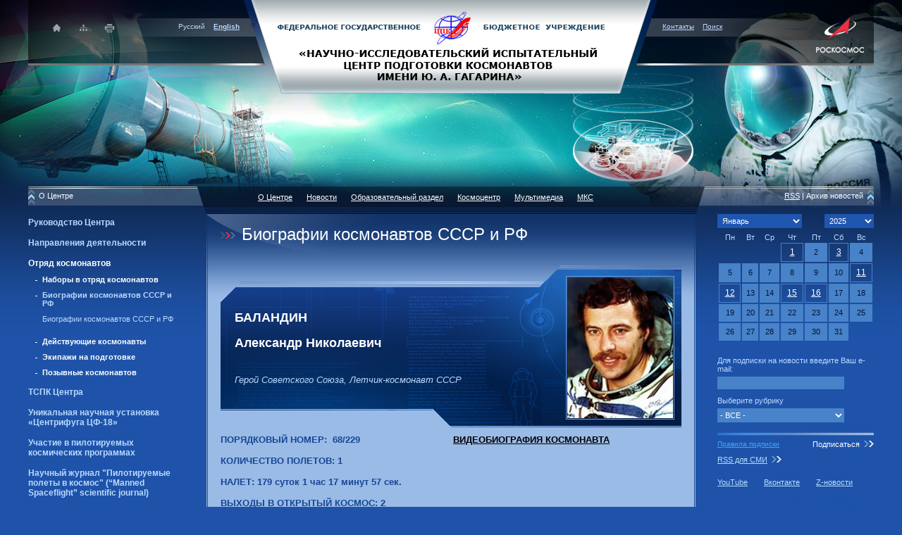

--- FILE ---
content_type: text/html; charset=windows-1251
request_url: https://www.gctc.ru/main.php?id=1036
body_size: 15926
content:
<!DOCTYPE html PUBLIC "-//W3C//DTD XHTML 1.0 Strict//EN" "http://www.w3.org/TR/xhtml1/DTD/xhtml1-strict.dtd">
<html xmlns="http://www.w3.org/1999/xhtml" lang="ru" xml:lang="ru">
<head>
 <link rel="shortcut icon" href="favicon.ico" type="image/x-icon" />
<meta http-equiv="content-type" content="text/html; charset=windows-1251"/>
<meta property="og:title" content="" />
<meta property="og:image" content="http://www.gctc.ru/im/logo.png" />
<meta property="og:description" content="" /> 
<link rel="stylesheet" href="css/st.css" type="text/css" />
<!--[if IE]><link rel="stylesheet" href="css/st_ie.css" type="text/css" /> <![endif]-->
<!--[if IE6]><style type="text/css">.ie_infoh {height: 450px;}</style> <![endif]-->
<link rel="stylesheet" href="css/fancy.css" type="text/css" />
<style type="text/css">img {behavior:url('js/png.htc');}</style>
<script src="/js/jquery-1.6.4.min.js" type="text/javascript"></script>
<script type="text/javascript" src="js/jquery.fancybox-1.3.4.pack.js"></script>

<script src="/js/jquery.hoverIntent.minified.js" type="text/javascript"></script>
<script type="text/javascript">
$(function() {
   var config = {sensitivity: 2, interval: 1, over: megaHoverOver, timeout: 0, out: megaHoverOut};
   $("#topnav .tm_lvl2").css({'opacity':'0'});
   $("#topnav .tm_lvl1").hoverIntent(config);
});

function megaHoverOver() {
   var obj = $(this).find(".tm_lvl2"); 
   obj.css({'white-space' : 'nowrap'});
   var wid = obj.width();
   if (wid>405) wid = 405;
   obj.css({'white-space' : 'normal'});
   obj.width(wid);
   $(this).find(".lvl1").css({'background-color' : '#072962'}); 
   obj.stop().fadeTo('fast', 1).show();
   var pos = obj.offset().left;
   var last_el = $("#topnav .tm_lvl1 .lvl1:last");
   var right_border = last_el.offset().left+last_el.outerWidth(true);
   if (pos+wid>right_border) obj.offset({left: right_border-wid});
}

function megaHoverOut() { 
  $(this).find(".tm_lvl2").stop().fadeTo('fast', 0, function() {
    $(this).hide(); 
  });
  $(this).find(".lvl1").css({'background-color' : 'transparent'}); 
}
</script>


<title>Центр подготовки космонавтов им. Ю.А.Гагарина. Официальный Web-сайт</title>
	
</head>

<body>
<div class="topbg"><div class="botbg"><div class="botbgpict">



<div class="width">

<div id="head">
<a class="roscosmos" target="_blank" href="https://www.roscosmos.ru/"></a>
<a class="homelogo" href="/" title="На главную"></a>
<div class="icons">
	<a class="ihome" href="/" title="На главную"></a>
	<a class="imap" href="main.php?id=20" title="Карта сайта"></a>
	<a class="iprint" target="_blank" href="/print.php?id=1036" title="На печать"></a>
</div>
<div class="iconl lit light">Русский&nbsp;&nbsp;&nbsp;&nbsp;<a href="http://www.gctc.su"><b>English</b></a></div>
<div class="iconr lit light">
<!-- Сайт работает в тестовом режиме//-->
<a href="main.php?id=115" title="Контакты">Контакты</a>&nbsp;&nbsp;&nbsp;&nbsp;<a href="main.php?id=19" title="Поиск по сайту">Поиск</a>
</div>

<img src="im/head_n.png" width="1200" height="133" alt="" />
</div>

<div class="tmbg"><img src="im/tmbg.png" width="1200" height="39" alt="" /></div>

<div id="infopoz">

<div class="fl col253">
<div class="colw">

<div class="tmleft">О Центре</div>
<div class="white">
<div id="lvl2" class="pb20"><div id="el107" class="s12 light pb10 pt5"><b><a href="main.php?id=107">Руководство Центра</a></b></div><div id="el108" class="s12 light pb10 pt5"><b><a href="main.php?id=108">Направления деятельности</a></b></div><div id="el109" class="s12 white pb10 pt5"><b><a href="main.php?id=109">Отряд космонавтов</a></b></div><div id="lvl3" class="pt10"><div id="el128" class="white ml3"><b><a href="main.php?id=128">Наборы в отряд космонавтов</a></b></div><div id="el153" class="light ml3"><b><a href="main.php?id=153">Биографии космонавтов СССР и РФ</a></b></div><div id="lvl4" class="pb10"><div id="el97" class="light ml4"><a href="main.php?id=97">Биографии космонавтов СССР и РФ</a></div></div><div id="el154" class="white ml3"><b><a href="main.php?id=154">Действующие космонавты</a></b></div><div id="el155" class="white ml3"><b><a href="main.php?id=155">Экипажи на подготовке</a></b></div><div id="el156" class="white ml3"><b><a href="main.php?id=156">Позывные космонавтов</a></b></div></div><div id="el110" class="s12 light pb10 pt5"><b><a href="main.php?id=110">ТСПК Центра</a></b></div><div id="el7122" class="s12 light pb10 pt5"><b><a href="main.php?id=7122">Уникальная научная установка «Центрифуга ЦФ-18»</a></b></div><div id="el111" class="s12 light pb10 pt5"><b><a href="main.php?id=111">Участие в пилотируемых космических программах</a></b></div><div id="el127" class="s12 light pb10 pt5"><b><a href="main.php?id=127">Научный журнал "Пилотируемые полеты в космос"   (“Manned Spaceflight” scientific journal)</a></b></div><div id="el112" class="s12 light pb10 pt5"><b><a href="main.php?id=112">История Центра</a></b></div><div id="el113" class="s12 light pb10 pt5"><b><a href="main.php?id=113">Экскурсии и экскурсионные программы</a></b></div><div id="el114" class="s12 light pb10 pt5"><b><a href="main.php?id=114">Услуги Центра</a></b></div><div id="el115" class="s12 light pb10 pt5"><b><a href="main.php?id=115">Контакты</a></b></div><div id="el919" class="s12 light pb10 pt5"><b><a href="main.php?id=919">Вакансии</a></b></div><div id="el1140" class="s12 light pb10 pt5"><b><a href="main.php?id=1140">Молодёжные программы</a></b></div><div id="el1270" class="s12 light pb10 pt5"><b><a href="main.php?id=1270">Коммунальный комплекс ФГБУ «НИИ ЦПК имени Ю.А.Гагарина»</a></b></div><div id="el3694" class="s12 light pb10 pt5"><b><a href="main.php?id=3694">Закупки Центра</a></b></div><div id="el5187" class="s12 light pb10 pt5"><b><a href="main.php?id=5187">Основные положения учетной политики Центра</a></b></div><div id="el5791" class="s12 light pb10 pt5"><b><a href="main.php?id=5791">Порядок допуска граждан РФ и иностранных граждан</a></b></div><div id="el6257" class="s12 light pb10 pt5"><b><a href="main.php?id=6257">Профориентационная работа, целевое обучение и практическая подготовка</a></b></div></div>
</div>

<div class="leftinfo">
<img src="im/left_1.png" width="222" height="69" alt="" />
<div class="colhead">Полезная информация</div>
<div class="light">
<div class="pb10">
	<a href="https://www.roscosmos.ru/25915/">Орбитальная фотогалерея О.Д.Кононенко</a></div>
<div class="pb10">
	<a href="main.php?id=114">Услуги Центра</a></div>
<div class="pb10">
	<a href="main.php?id=97">Биографии космонавтов</a></div>
<div class="pb10">
	<a href="main.php?id=919">Приглашаем на работу</a></div>
<div class="pb10">
	Телефон доверия<strong>:</strong> +7 495 526-57-17</div>

</div>
</div>


</div>
</div>

<div class="fl mid">

<div class="topmenu white">
<!--<a href="main.php?id=102">О Центре</a><a href="main.php?id=100">Новости</a><a href="main.php?id=103">Образовательный раздел</a><a href="main.php?id=104">Космоцентр</a><a href="main.php?id=105">Мультимедиа</a><a href="main.php?id=106">МКС</a>//-->
<div id="topnav">
<div class="tm_lvl1">
<a class="lvl1" href="main.php?id=102">О Центре</a>
<div class="tm_lvl2" style="display: none;">
<a href="main.php?id=107">Руководство Центра</a>
<a href="main.php?id=108">Направления деятельности</a>
<div class="tm_lvl3">
<a href="main.php?id=116">Профессиональный отбор космонавтов</a>
<a href="main.php?id=117">Подготовка космонавтов</a>
<a href="main.php?id=118">Научная работа</a>
<a href="main.php?id=119">Испытания</a>
<a href="main.php?id=120">Реабилитация космонавтов после выполненного полета</a>
<a href="main.php?id=121">Международное сотрудничество</a>
<a href="main.php?id=6042">Дополнительное образование</a>
</div>
<a href="main.php?id=109">Отряд космонавтов</a>
<div class="tm_lvl3">
<a href="main.php?id=128">Наборы в отряд космонавтов</a>
<a href="main.php?id=153">Биографии космонавтов СССР и РФ</a>
<a href="main.php?id=154">Действующие космонавты</a>
<a href="main.php?id=155">Экипажи на подготовке</a>
<a href="main.php?id=156">Позывные космонавтов</a>
</div>
<a href="main.php?id=110">ТСПК Центра</a>
<div class="tm_lvl3">
<a href="main.php?id=2872">Комплекс тренажеров РС МКС</a>
<a href="main.php?id=2895">Комплекс тренажеров ТПК «Союз»</a>
<a href="main.php?id=7305">Комплексный тренажер перспективного пилотируемого транспортного корабля</a>
<a href="main.php?id=2903">Функционально-моделирующие стенды, учебно-тренировочные натурные макеты</a>
<a href="main.php?id=2973">Средства медицинской подготовки космонавтов</a>
<a href="main.php?id=2917">Макет спускаемого аппарата «Материк»</a>
<a href="main.php?id=2918">Тренажер «Океан»</a>
<a href="main.php?id=2919">Летная база</a>
<a href="main.php?id=2920">Гидролаборатория</a>
</div>
<a href="main.php?id=7122">Уникальная научная установка «Центрифуга ЦФ-18»</a>
<a href="main.php?id=111">Участие в пилотируемых космических программах</a>
<div class="tm_lvl3">
<a href="main.php?id=229">Восток</a>
<a href="main.php?id=230">Восход</a>
<a href="main.php?id=231">Союз</a>
<a href="main.php?id=232">Л-1 (УР500К-Л1), Л-3 (Н1-Л3)</a>
<a href="main.php?id=233">Алмаз</a>
<a href="main.php?id=234">ДОС</a>
<a href="main.php?id=235">Интеркосмос</a>
<a href="main.php?id=236">Буран</a>
<a href="main.php?id=237">Мир</a>
<a href="main.php?id=238">МКС</a>
<a href="main.php?id=239">Cтатистические сведения</a>
</div>
<a href="main.php?id=127">Научный журнал "Пилотируемые полеты в космос"   (“Manned Spaceflight” scientific journal)</a>
<div class="tm_lvl3">
<a href="main.php?id=4401">Главный редактор</a>
<a href="main.php?id=5301">Editor-in-chief</a>
<a href="main.php?id=3042">Редакционная коллегия</a>
<a href="main.php?id=5302">Editorial board of the scientific journal "Manned Spaceflight"</a>
<a href="main.php?id=1251">Информация для авторов</a>
<a href="main.php?id=5311">Information for authors</a>
<a href="main.php?id=4151">Рецензирование</a>
<a href="main.php?id=5318">Regulation on reviewing manuscripts</a>
<a href="main.php?id=4009">Публикационная этика</a>
<a href="main.php?id=5319">Ethical Standards for Publication</a>
<a href="main.php?id=1238">Выпуски журналов</a>
<a href="main.php?id=4390">Подписка</a>
<a href="main.php?id=5320">Subscription</a>
<a href="main.php?id=3041">Контакты</a>
<a href="main.php?id=5321">Contacts</a>
</div>
<a href="main.php?id=112">История Центра</a>
<div class="tm_lvl3">
<a href="main.php?id=242">Этапы развития Центра</a>
<a href="main.php?id=243">Полет Ю. А. Гагарина</a>
<a href="main.php?id=244">Этапы развития системы отбора и подготовки космонавтов</a>
<a href="main.php?id=245">Хронология событий Центра</a>
</div>
<a href="main.php?id=113">Экскурсии и экскурсионные программы</a>
<div class="tm_lvl3">
<a href="main.php?id=5744">Обзорные экскурсии по Центру подготовки космонавтов</a>
<a href="main.php?id=5745">Экскурсии в музей Центра (Жилая территория Звездного городка)</a>
<a href="main.php?id=5746">Программы в Космоцентре</a>
<a href="main.php?id=5747">Программы по элементам подготовки космонавтов</a>
<a href="main.php?id=5748">Полеты на невесомость (на самолете-лаборатории Ил-76 МДК)</a>
</div>
<a href="main.php?id=114">Услуги Центра</a>
<div class="tm_lvl3">
<a href="main.php?id=5806">Гипоксические тренировки</a>
<a href="main.php?id=6030">Спортивная программа «Будь как космонавт»</a>
<a href="main.php?id=6031">Исследование «Здоров как космонавт»</a>
<a href="main.php?id=6032">Барокамера  СБК-80</a>
<a href="main.php?id=6033">Сурдокамерное исследование</a>
<a href="main.php?id=6034">Проведение испытаний с задействованием Центрифуг ЦФ-7 и ЦФ-18 и барокамеры</a>
<a href="main.php?id=4191">Услуги и тарифы, типовые документы</a>
<a href="main.php?id=7331">Авиаперевозки</a>
</div>
<a href="main.php?id=115">Контакты</a>
<a href="main.php?id=919">Вакансии</a>
<div class="tm_lvl3">
<a href="main.php?id=3798">Конкурс на замещение научных должностей</a>
</div>
<a href="main.php?id=1140">Молодёжные программы</a>
<div class="tm_lvl3">
<a href="main.php?id=3550">Стипендия имени Ю.А. Гагарина</a>
</div>
<a href="main.php?id=1270">Коммунальный комплекс ФГБУ «НИИ ЦПК имени Ю.А.Гагарина»</a>
<div class="tm_lvl3">
<a href="main.php?id=2328">Тарифы</a>
<a href="main.php?id=2329">Раскрытие информации</a>
<a href="main.php?id=2330">Информация потребителям</a>
</div>
<a href="main.php?id=3694">Закупки Центра</a>
<a href="main.php?id=5187">Основные положения учетной политики Центра</a>
<a href="main.php?id=5791">Порядок допуска граждан РФ и иностранных граждан</a>
<div class="tm_lvl3">
<a href="main.php?id=4335">Порядок допуска граждан РФ и иностранных граждан на территорию Центра</a>
<a href="main.php?id=5792">Порядок допуска граждан РФ и иностранных граждан на территорию ЗАТО г.о. Звёздный городок</a>
</div>
<a href="main.php?id=6257">Профориентационная работа, целевое обучение и практическая подготовка</a>
<div class="tm_lvl3">
<a href="main.php?id=6258">Профориентационная работа</a>
<a href="main.php?id=6259">Целевое обучение</a>
<a href="main.php?id=6260">Практическая подготовка</a>
<a href="main.php?id=6261">Нормативные документы</a>
<a href="main.php?id=6262">Полезные ссылки</a>
</div>
</div>
</div>
<div class="tm_lvl1">
<a class="lvl1" href="main.php?id=100">Новости</a>
<div class="tm_lvl2" style="display: none;">
<a href="main.php?id=338">Подготовка космонавтов</a>
<div class="tm_lvl3">
<a href="main.php?id=6178">"Выживания" на водной поверхности</a>
<a href="main.php?id=6179">"Выживания" в лесисто-болотистой местности / степи зимой</a>
<a href="main.php?id=6180">"Выживания" в условиях пустыни</a>
<a href="main.php?id=6181">"Выживания" в горной местности</a>
<a href="main.php?id=6182">Научная работа</a>
<a href="main.php?id=6183">Медицинские исследования</a>
<a href="main.php?id=6184">Эксперимент "Созвездие ЛМ"</a>
<a href="main.php?id=6185">Летная и парашютная подготовка</a>
<a href="main.php?id=6186">Испытания на самолете Ил-76 МДК</a>
<a href="main.php?id=6187">Тренировки в гидролаборатории</a>
<a href="main.php?id=6189">Фото- и видеоподготовка</a>
<a href="main.php?id=6190">Кандидаты в космонавты</a>
<a href="main.php?id=6191">Эксперимент "SIRIUS"</a>
<a href="main.php?id=6211">Тренировки к работе на РС МКС</a>
<a href="main.php?id=6273">Тренировки на тренажере "Выход-2"</a>
<a href="main.php?id=6334">Тренировки на тренажере ТПК "Союз"</a>
<a href="main.php?id=6388">Испытание высотой. Начало специальной парашютной подготовки космонавтов</a>
<a href="main.php?id=6534">Александр Гребенкин сдал экзамен на тренажере российского сегмента МКС</a>
<a href="main.php?id=6568">Предстартовая подготовка Александра Гребенкина в США</a>
<a href="main.php?id=6569">Предстартовая подготовка Александра Гребенкина в США</a>
<a href="main.php?id=6582">В гостях у радиоастрономов. Космонавты и работники Центра посетили Пущинскую обсерваторию</a>
<a href="main.php?id=6589">Физическая подготовка</a>
<a href="main.php?id=6619">Космонавтов Роскосмоса наградили медалями МЧС России</a>
<a href="main.php?id=6668">В ЦПК продолжается подготовка экипажей предстоящих экспедиций на МКС</a>
<a href="main.php?id=6672">Четыре часа под водой: Александр Горбунов отработал типовые операции с манипулятором ERA</a>
<a href="main.php?id=6685">Космические перегрузки в земных условиях</a>
<a href="main.php?id=6699">Скорая стоматологическая помощь во время космического полёта</a>
<a href="main.php?id=6703">Тренировка космонавта Александра Горбунова в гидролаборатории</a>
<a href="main.php?id=6720">Тренировка космонавтов Сергея Рыжикова и Алексея Зубрицкого в гидролаборатории</a>
<a href="main.php?id=6724">Что такое НИР «ЛАЗМА-ФКП»?</a>
<a href="main.php?id=6731">"Водные выживания" космонавтов 2024</a>
<a href="main.php?id=6734">«Космический дом» - один день из жизни на МКС</a>
<a href="main.php?id=6756">Космонавты и астронавт отработали действия при аварийных ситуациях на станции</a>
<a href="main.php?id=6758">У космонавта Александра Горбунова прошла экзаменационная комплексная тренировка</a>
<a href="main.php?id=6781">Космонавты-испытатели Арутюн Кивирян, Александр Колябин и Сергей Тетерятников провели фотосъёмку Земли</a>
<a href="main.php?id=6793">Проверка барокамерой и центрифугой: Сергей Корсаков успешно прошёл медицинские обследования</a>
<a href="main.php?id=6832">Завершилась СППК у А. Кивиряна, А. Колябина и С. Тетерятникова</a>
<a href="main.php?id=6838">Космонавты экипажа МКС-74 приступили к тренировкам в гидролаборатории</a>
<a href="main.php?id=6894">Космонавты Арутюн Кивирян и Сергей Тетерятников проходят цикл гипоксических тренировок</a>
<a href="main.php?id=6901">Горные тренировки 2024</a>
<a href="main.php?id=6920">Александр Гребёнкин принял участие в эксперименте «Созвездие ЛМ-23/24»</a>
<a href="main.php?id=6928">Участники космического эксперимента SIRIUS-23 вышли из изоляции</a>
<a href="main.php?id=6953">Кандидаты в космонавты Эльчин Вахидов и Александр Жеребцов прошли медицинские обследования</a>
<a href="main.php?id=6959">Первый учебно-тренировочный полёт совершили кандидаты в космонавты-испытатели</a>
<a href="main.php?id=6982">Первое знакомство с «Соколом»</a>
<a href="main.php?id=6989">У космонавтов, кандидатов в космонавты начались зимние «выживания»</a>
<a href="main.php?id=6990">Закончилось зимнее выживание у экипажа № 1</a>
<a href="main.php?id=6992">Условный экипаж № 2 приступил к зимнему выживанию</a>
<a href="main.php?id=6994">День прессы на зиминих выживаниях 4 февраля 2025 года</a>
<a href="main.php?id=6998">У экипажа № 3 закончились зимние выживания</a>
<a href="main.php?id=7008">Знакомство с невесомостью группы ОКП</a>
<a href="main.php?id=7080">У кандидатов в космонавты начались исследования в барокамере</a>
<a href="main.php?id=7086">Кандидат в космонавты Александр Жеребцов вышел из трёхдневной изоляции</a>
<a href="main.php?id=7097">Итоги трёхсуточной изоляции  кандидата в космонавты Владимира Ворожко</a>
<a href="main.php?id=7106">Космонавты готовятся к космическому эксперименту «Перепел»</a>
<a href="main.php?id=7113">У кандидата в космонавты Анастасии Бурчуладзе закончились трёхсуточные испытания</a>
<a href="main.php?id=7127">У кандидата в космонавты Эльчина Вахидова закончились испытания в сурдокамере</a>
<a href="main.php?id=7165">У космонавта Дмитрия Петелина прошло обследование в барокамере</a>
<a href="main.php?id=7192">Тренировка по выживанию на воде</a>
<a href="main.php?id=7202">Тренировки по эвакуации на вертолёте</a>
<a href="main.php?id=7216">У космонавтов Арутюна Кивиряна, Александра Колябина и Сергея Тетерятникова начались тренировки по выживанию в пустыне</a>
<a href="main.php?id=7218">Арутюн Кивирян, Александр Колябин и Сергей Тетерятников успешно прошли тренировку по выживанию в пустыне</a>
<a href="main.php?id=7232">Работа в виртуальном скафандре</a>
<a href="main.php?id=7244">Арутюн Кивирян, Александр Колябин и Сергей Тетерятников научились обслуживать и ремонтировать скафандр «Орлан-МКС»</a>
<a href="main.php?id=7261">Космонавт Роскосмоса Олег Кононенко возобновил тренировки после космического полёта</a>
<a href="main.php?id=7347">Космонавт Роскосмоса Александр Гребёнкин «поднялся» на высоту 5 и 10 километров</a>
<a href="main.php?id=7351">Зачётная тренировка у группы-3 на тренажёре "Выход-2"</a>
<a href="main.php?id=7421">Космонавты Роскосмоса Арутюн Кивирян, Александр Калябин и Сергей Тетерятников завершили подготовку по РУС</a>
<a href="main.php?id=7427">У космонавтов Роскосмоса открытого набора 2021 года начались зачётные тренировки на тренажёрах РС МКС по выполнению полётных операций</a>
<a href="main.php?id=7433">Космонавты Роскосмоса открытого набора 2021 года успешно сдали зачёт на тренажёрах РС МКС по выполнению полётных операций</a>
</div>
<a href="main.php?id=94">СМИ о нас</a>
<a href="main.php?id=99">Для СМИ</a>
<a href="main.php?id=337">Экипажи</a>
<div class="tm_lvl3">
<a href="main.php?id=2629">МКС-42/43</a>
<a href="main.php?id=2641">МКС-41/42</a>
<a href="main.php?id=2866">МКС-43/44</a>
<a href="main.php?id=3004">МКС-44/45</a>
<a href="main.php?id=3037">МКС-45/46</a>
<a href="main.php?id=3123">МКС-45/46/ЭП-18</a>
<a href="main.php?id=3198">МКС-46/47</a>
<a href="main.php?id=3329">МКС-47/48</a>
<a href="main.php?id=3437">МКС-48/49</a>
<a href="main.php?id=3569">МКС-49/50</a>
<a href="main.php?id=3620">МКС-50/51</a>
<a href="main.php?id=3745">МКС-51/52</a>
<a href="main.php?id=3822">МКС-52/53</a>
<a href="main.php?id=3880">МКС-53/54</a>
<a href="main.php?id=3881">МКС-54/55</a>
<a href="main.php?id=5543">МКС ЭП-20</a>
<a href="main.php?id=6159">МКС-55/56</a>
<a href="main.php?id=6160">МКС-56/57</a>
<a href="main.php?id=6161">МКС-57/58</a>
<a href="main.php?id=6162">МКС-58/59</a>
<a href="main.php?id=6163">МКС-59/60</a>
<a href="main.php?id=6164">МКС-60/61</a>
<a href="main.php?id=6165">МКС-61/62</a>
<a href="main.php?id=6166">МКС-63</a>
<a href="main.php?id=6169">МКС-63</a>
<a href="main.php?id=6170">МКС-64</a>
<a href="main.php?id=6171">МКС-65</a>
<a href="main.php?id=6172">МКС-66</a>
<a href="main.php?id=6173">МКС-67</a>
<a href="main.php?id=6174">МКС-68</a>
<a href="main.php?id=6175">МКС-69</a>
<a href="main.php?id=6176">МКС-70</a>
<a href="main.php?id=6460">ЭП-21</a>
<a href="main.php?id=6739">МКС-72</a>
<a href="main.php?id=7026">Экипаж МКС-73</a>
<a href="main.php?id=7178">МКС-74</a>
<a href="main.php?id=7180">МКС-75</a>
<a href="main.php?id=7183">«Действовать грамотно, чётко и без промедлений»: у космонавта Олега Платонова началась экзаменационная комплексная тренировка</a>
<a href="main.php?id=7213">У космонавта Роскосмоса Олега Артемьева началась экзаменационная комплексная тренировка</a>
<a href="main.php?id=7230">Космонавты Роскосмоса Олег Платонов и Олег Артемьев готовы к космическому полёту</a>
<a href="main.php?id=7257">Космонавт Роскосмоса Кирилл Песков вновь в Звёздном городке</a>
<a href="main.php?id=7262">Космонавт Роскосмоса Олег Кононенко возобновил тренировки после космического полёта</a>
<a href="main.php?id=7264">Космонавт Роскосмоса Кирилл Песков участвует в послеполётном экспериментальном исследовании по управлению имитатором планетохода</a>
<a href="main.php?id=7268">Совместная работа с роботом: у космонавта Роскосмоса Кирилла Пескова продолжаются послеполётные исследования</a>
<a href="main.php?id=7272">Космонавты Роскосмоса Сергей Кудь-Сверчков и Сергей Микаев готовятся к проведению космического эксперимента «Орбита МГ»</a>
<a href="main.php?id=7278">Пресс-конференция Кирилла Пескова</a>
<a href="main.php?id=7281">Космонавты Роскосмоса Сергей Кудь-Сверчков и Сергей Микаев выполнили на тренировке спуск корабля</a>
<a href="main.php?id=7283">Космонавты на тренировке установили аппаратуру для эксперимента «Солнце-Терагерц»</a>
<a href="main.php?id=7306">Завершение цикла тренировок в ГЛ экипажей МКС-74 и МКС-74д</a>
<a href="main.php?id=7328">Дублирующий экипаж МКС-74 сдал экзамен по ручному управляемому спуску</a>
<a href="main.php?id=7333">У экипажей кораблей «Союз» и «Dragon» состоялась тренировка по отработке действий в случае аварии на МКС</a>
<a href="main.php?id=7417">Как космонавты готовятся к выходу в отрытый космос</a>
<a href="main.php?id=7423">Послеполётный эксперимент с космонавтом Сергеем Рыжиковым в первые дни после посадки</a>
<a href="main.php?id=7443">Космонавт Роскосмоса Андрей Федяев приступил к экзаменационной комплексной тренировке</a>
<a href="main.php?id=7456">В ЦПК состоялось межведомственное совещание по анализу подготовки и выполнения программы полёта МКС-73</a>
<a href="main.php?id=7461">Торжественная встреча космонавтов Роскосмоса Сергея Рыжикова и Алексея Зубрицкого состоялась в Звёздном городке</a>
</div>
<a href="main.php?id=339">Памятные даты</a>
<div class="tm_lvl3">
<a href="main.php?id=6192">2020 год</a>
<a href="main.php?id=6193">2021 год</a>
<a href="main.php?id=6194">2022 год</a>
<a href="main.php?id=6195">2023 год</a>
<a href="main.php?id=6296">78 годовщина Дня Победы</a>
<a href="main.php?id=6529">В гидролаборатории ЦПК новая традиция</a>
<a href="main.php?id=6541">2024</a>
<a href="main.php?id=6613">90 лет со дня рождения первого космонавта планеты Юрия Алексеевича ...</a>
<a href="main.php?id=6651">д.Новоселово</a>
<a href="main.php?id=6662">Традиционные мероприятия в Звездном городке и на Красной площади в День космонавтики</a>
<a href="main.php?id=6676">Память о Великой Победе живёт в сердце каждого</a>
<a href="main.php?id=6690">90 лет со дня рождения А.А. Леонова</a>
<a href="main.php?id=6694">Возложение цветов к мемориалу А.А. Леонова</a>
<a href="main.php?id=6714">В Звёздном городке заложили капсулу времени</a>
<a href="main.php?id=7019">45-летие гидролаборатории</a>
<a href="main.php?id=7040">91 годовщина Юрия Гагарина</a>
<a href="main.php?id=7063">Памятная доска на ГЛ в честь 60-летия выхода в открытый космос</a>
<a href="main.php?id=7073">57 лет назад погибли первый космонавт планеты Юрий Гагарин и лётчик-испытатель Владимир Серёгин</a>
<a href="main.php?id=7104">В День космонавтики в Звёздном городке возложили цветы к мемориалу первому космонавту планеты</a>
<a href="main.php?id=7206">Память Героя Советского Союза, лётчика-космонавта СССР Павла Беляева почтили в Центре подготовки космонавтов</a>
<a href="main.php?id=7316">60-летие школы имени В.М. Комарова</a>
</div>
<a href="main.php?id=340">Молодежные проекты</a>
<div class="tm_lvl3">
<a href="main.php?id=6196">"Звездная эстафета"</a>
<a href="main.php?id=6197">Космос и детское творчество</a>
<a href="main.php?id=6198">Экскурсионные программы</a>
<a href="main.php?id=6199">Молодежная конференция</a>
<a href="main.php?id=6200">Встречи с космонавтами</a>
<a href="main.php?id=6201">Студенческая практика</a>
<a href="main.php?id=6514">Турнир по теннису и бадминтону</a>
<a href="main.php?id=6904">Чемпионат ракетно-космической промышленности 2024</a>
</div>
<a href="main.php?id=342">Космонавты</a>
<div class="tm_lvl3">
<a href="main.php?id=6269">Кандидаты в космонавты посетили НПП "Звезда"</a>
<a href="main.php?id=6357">Комплексная экзаменационная тренировка К.Борисова</a>
<a href="main.php?id=6428">Звездный городок встретил Андрея Федяева</a>
<a href="main.php?id=6479">Торжественная встреча в Звездном городке</a>
<a href="main.php?id=6631">Константин Борисов вернулся в Звёздный городок</a>
<a href="main.php?id=6644">Реабилитация К.Борисова</a>
<a href="main.php?id=6711">Юбилей Ю.М. Батурина</a>
<a href="main.php?id=6728">День рождения Героя Российской Федерации, лётчика-космонавта РФ Геннадия Падалки 19.06.2024 17:00:07</a>
<a href="main.php?id=6730">Юбилей Героя России, летчика-космонавта РФ, командира отряда космонавтов О.Д. Кононенко</a>
<a href="main.php?id=6754">Космонавты Анна Кикина и Дмитрий Петелин управляют роботом "Марфа"</a>
<a href="main.php?id=6759">У космонавта Александра Горбунова прошла экзаменационная комплексная тренировка</a>
<a href="main.php?id=6761">Космонавт Александр Гребёнкин принимает поздравления с днём рождения на орбите!</a>
<a href="main.php?id=6822">Юбилей Анны Кикиной</a>
<a href="main.php?id=6834">Поздравляем с юбилеем Героя России, лётчика-космонавта РФ Сергея Корсакова!</a>
<a href="main.php?id=6869">День рождения Алексея Овчинина</a>
<a href="main.php?id=6922">Пресс-конференция Александра Гребёнкина</a>
<a href="main.php?id=6958">90-летие Волынова, торжественная часть</a>
<a href="main.php?id=7287">К 90-летию со дня рождения Г.С. Титова</a>
</div>
<a href="main.php?id=343">Космодром Байконур</a>
<div class="tm_lvl3">
<a href="main.php?id=6425">Экипаж МКС-70</a>
<a href="main.php?id=6430">Предполетная пресс-конференция МКС-70</a>
<a href="main.php?id=7090">На Байконуре прошла предстартовая пресс-конференция экипажей МКС-73</a>
<a href="main.php?id=7092">Старт МКС-73</a>
<a href="main.php?id=7395">Экипаж МКС-74</a>
</div>
<a href="main.php?id=1358">Космоцентр</a>
<div class="tm_lvl3">
<a href="main.php?id=6670">Выставка детских рисунков - участников "Звездной эстафеты в Крыму"</a>
</div>
<a href="main.php?id=5532">В ЦПК</a>
<div class="tm_lvl3">
<a href="main.php?id=4909">Ничто не помешает полёту: ни коронавирус, ни замена экипажа</a>
<a href="main.php?id=6202">Визиты</a>
<a href="main.php?id=6203">Спортивные турниры</a>
<a href="main.php?id=6204">Научные конференции</a>
<a href="main.php?id=6205">Награждение работников Центра</a>
<a href="main.php?id=6206">Профессиональные праздники</a>
<a href="main.php?id=6214">Работники Центра</a>
<a href="main.php?id=6245">Связь с МКС</a>
<a href="main.php?id=6294">Визит делегации из стран Африки</a>
<a href="main.php?id=6336">Спортивные экспонаты музея ЦПК</a>
<a href="main.php?id=6355">Пресс-конференция 13.07</a>
<a href="main.php?id=6358">Встреча К.Борисова с руководством Центра</a>
<a href="main.php?id=6373">Представление руководству и специалистам Центра УКП (Республика Беларусь)</a>
<a href="main.php?id=6439">День прессы</a>
<a href="main.php?id=6447">Научный семинар</a>
<a href="main.php?id=6453">День донора в ЦПК</a>
<a href="main.php?id=6464">Конкурс детского рисунка</a>
<a href="main.php?id=6532">«Результаты вашей работы в космосе мотивируют нас на Земле»! Отряд космонавтов поздравил экипаж МКС с Новым годом</a>
<a href="main.php?id=6537">У космонавта Александра Гребенкина прошла встреча с руководством Центра</a>
<a href="main.php?id=6603">Выставка 2024</a>
<a href="main.php?id=6682">БРИКС</a>
<a href="main.php?id=6688">Фильм «Обнимая мир»</a>
<a href="main.php?id=6717">День медицинского работника в ЦПК</a>
<a href="main.php?id=6830">"Умная одежда"</a>
<a href="main.php?id=6836">В ЦПК им. Ю.А. Гагарина состоялось представление четырех кандидатов в космонавты-испытатели</a>
<a href="main.php?id=6840">В ЦПК начались испытания первой системы комплексного тренажёра пилотируемого транспортного корабля нового поколения</a>
<a href="main.php?id=6871">Послеполётная пресс-конференция Олега Кононенко и Николая Чуба</a>
<a href="main.php?id=6882">В Центре подготовки космонавтов обсудили развитие Звёздного городка</a>
<a href="main.php?id=6890">Выездное заседание научного совета РАН</a>
<a href="main.php?id=6892">В гидролаборатории ЦПК проходят испытания оборудования для внекорабельной деятельности</a>
<a href="main.php?id=6899">В Центре подготовки космонавтов состоялось межведомственное совещание</a>
<a href="main.php?id=6917">Космонавта Александра Гребёнкина приветствовали в Звёздном городке</a>
<a href="main.php?id=6936">В ЦПК открылась юбилейная, 20-я молодёжная конференция</a>
<a href="main.php?id=6938">Закрытие 20-й молодёжной конференции</a>
<a href="main.php?id=6968">Результаты и планы: в Центре подготовки космонавтов подвели итоги уходящего года</a>
<a href="main.php?id=7052">Вручение стипендий имени Гагарина</a>
<a href="main.php?id=7054">В Звёздном отметили 65-летие ЦПК и отряда космонавтов</a>
<a href="main.php?id=7100">Накануне Дня космонавтики  в ЦПК вручили награды лучшим сотрудникам</a>
<a href="main.php?id=7101">Накануне Дня космонавтики  в ЦПК вручили награды лучшим сотрудникам</a>
<a href="main.php?id=7135">ЦПК украсила картина запуска первого искусственного спутника Земли</a>
<a href="main.php?id=7171">Помощь с орбиты</a>
<a href="main.php?id=7188">Начальник ЦПК Максим Харламов поздравил сотрудников медицинского управления с профессиональным праздником</a>
<a href="main.php?id=7194">Предстартовая подготовка началась у космонавта Роскосмоса Олега Платонова</a>
<a href="main.php?id=7267">Около 50 сотрудников ЦПК сдали кровь в День донора</a>
<a href="main.php?id=7275">Первая в мире женщина-космонавт Валентина Терешкова участвовала в церемонии открытия обновлённой школы-интерната в г. Ош</a>
<a href="main.php?id=7301">ЦПК на Международном технологическом конгрессе 2025</a>
<a href="main.php?id=7335">Премьера фильма «Байконур. Точка отсчета» в ЦПК</a>
<a href="main.php?id=7380">Космические турниры по бадминтону и теннису в Звёздном городке</a>
<a href="main.php?id=7440">Мечта о встрече с космонавтом исполнилась в день рождения</a>
<a href="main.php?id=7447">Новогодние желания сбываются: дети посетили Центр подготовки космонавтов</a>
<a href="main.php?id=7448">В Центре подготовки космонавтов подвели итоги уходящего 2025 года</a>
<a href="main.php?id=7463">Узнали о жизни на орбите из первых уст: школьники из Запорожья задали вопросы космонавтам</a>
</div>
<a href="main.php?id=7046">В ЦПК начались ЭКТ экипажей МКС-73</a>
<a href="main.php?id=7339">Достижения работников ЦПК в спортивном Чемпионате Роскосмоса</a>
<a href="main.php?id=7341">Центр подготовки космонавтов принял участие в фестивале «Наука 0+»</a>
<a href="main.php?id=7362">В ЦПК прошла 21-я молодежная конференция</a>
<a href="main.php?id=7364">Встреча легендарного международного экипажа 1980 года!</a>
<a href="main.php?id=7408">XVI Международная научно-практическая конференция «Пилотируемые полёты в космос» стартовала в Центре подготовки космонавтов</a>
<a href="main.php?id=7435">Тренировки в невесомости: итоги года у кандидатов в космонавты</a>
<a href="main.php?id=96">Блоги</a>
</div>
</div>
<div class="tm_lvl1">
<a class="lvl1" href="main.php?id=103">Образовательный раздел</a>
<div class="tm_lvl2" style="display: none;">
<a href="main.php?id=98">Знаменательные даты</a>
<a href="main.php?id=277">Общие сведения о космосе</a>
<a href="main.php?id=278">Космические эксперименты</a>
<div class="tm_lvl3">
<a href="main.php?id=281">Физико-химические процессы и материалы в условиях космоса</a>
<a href="main.php?id=282">Геофизика и околоземное космическое пространство</a>
<a href="main.php?id=283">Медико-биологические исследования</a>
<a href="main.php?id=284">Дистанционное зондирование Земли</a>
<a href="main.php?id=285">Исследование Солнечной системы</a>
<a href="main.php?id=286">Космическая биотехнология</a>
<a href="main.php?id=287">Технические исследования и эксперименты</a>
<a href="main.php?id=288">Астрофизика и фундаментальные физические проблемы</a>
<a href="main.php?id=289">Исследование физических условий в космическом пространстве на орбите МКС</a>
<a href="main.php?id=290">Образование и популяризация космических исследований</a>
</div>
<a href="main.php?id=279">Космическая техника</a>
<div class="tm_lvl3">
<a href="main.php?id=291">Буран</a>
<a href="main.php?id=292">Орбитальные станции</a>
<a href="main.php?id=293">Транспортные корабли</a>
</div>
<a href="main.php?id=280">Уроки о космосе</a>
<div class="tm_lvl3">
<a href="main.php?id=294">Астрономия</a>
<a href="main.php?id=295">Теория космического полёта</a>
<a href="main.php?id=940">Факторы космического полета</a>
<a href="main.php?id=7385">Космический фитнес: противодействие невесомости</a>
</div>
<a href="main.php?id=5190">История одного экспоната. Проект к 60-летию полета Юрия Гагарина</a>
</div>
</div>
<div class="tm_lvl1">
<a class="lvl1" href="main.php?id=104">Космоцентр</a>
<div class="tm_lvl2" style="display: none;">
<a href="main.php?id=220">Комплекс макетов модулей орбитальной станции «Мир»</a>
<a href="main.php?id=221">Реконфигурируемый процедурный тренажер самолетов и вертолетов</a>
<a href="main.php?id=222">Многофункциональный мультимедийный комплекс</a>
<a href="main.php?id=223">Специализированный тренажер «Виртуальный транспортный космический корабль «Союз-ТМА»</a>
<a href="main.php?id=224">Виртуальный Центр управления полетами</a>
<a href="main.php?id=225">Мультимедийная аудитория конференц-зал</a>
<a href="main.php?id=226">Мультимедийный учебный класс (лаборатория)</a>
<a href="main.php?id=227">Научная лаборатория (научный модуль)</a>
<a href="main.php?id=3406">Гагаринский урок</a>
<a href="main.php?id=4350">МТКС "Энергия-Буран"</a>
</div>
</div>
<div class="tm_lvl1">
<a class="lvl1" href="main.php?id=105">Мультимедиа</a>
<div class="tm_lvl2" style="display: none;">
<a href="main.php?id=788">Фотогалереи</a>
<div class="tm_lvl3">
<a href="main.php?id=2300">История Центра подготовки космонавтов в фотографиях</a>
<a href="main.php?id=787">Гагарин</a>
<a href="main.php?id=793">База Центра (ТСПК)</a>
<a href="main.php?id=807">Космонавты</a>
<a href="main.php?id=815">Отряд космонавтов</a>
<a href="main.php?id=830">Подготовка космонавтов</a>
<a href="main.php?id=856">ПКА</a>
<a href="main.php?id=4591">ЦПК и ЮНАРМИЯ. Дорога в космос открыта</a>
<a href="main.php?id=5368">Союз-11</a>
</div>
</div>
</div>
<div class="tm_lvl1">
<a class="lvl1" href="main.php?id=106">МКС</a>
<div class="tm_lvl2" style="display: none;">
<a href="main.php?id=859">Программа МКС</a>
<a href="main.php?id=860">Состав МКС</a>
<a href="main.php?id=861">Экспедиции МКС</a>
<div class="tm_lvl3">
<a href="main.php?id=248">МКС-01</a>
<a href="main.php?id=249">МКС-02</a>
<a href="main.php?id=250">МКС-03</a>
<a href="main.php?id=251">МКС-04</a>
<a href="main.php?id=252">МКС-05</a>
<a href="main.php?id=253">МКС-06</a>
<a href="main.php?id=254">МКС-07</a>
<a href="main.php?id=255">МКС-08</a>
<a href="main.php?id=256">МКС-09</a>
<a href="main.php?id=257">МКС-10</a>
<a href="main.php?id=258">МКС-11</a>
<a href="main.php?id=259">МКС-12</a>
<a href="main.php?id=260">МКС-13</a>
<a href="main.php?id=261">МКС-14</a>
<a href="main.php?id=262">МКС-15</a>
<a href="main.php?id=263">МКС-16</a>
<a href="main.php?id=264">МКС-17</a>
<a href="main.php?id=265">МКС-18</a>
<a href="main.php?id=266">МКС-19</a>
<a href="main.php?id=267">МКС-20</a>
<a href="main.php?id=268">МКС-21</a>
<a href="main.php?id=269">МКС-22</a>
<a href="main.php?id=270">МКС-23</a>
<a href="main.php?id=271">МКС-24</a>
<a href="main.php?id=272">МКС-25</a>
<a href="main.php?id=273">МКС-26</a>
<a href="main.php?id=274">МКС-27</a>
<a href="main.php?id=275">МКС-28</a>
<a href="main.php?id=276">МКС-29</a>
<a href="main.php?id=1037">МКС-30</a>
<a href="main.php?id=1204">МКС-31</a>
<a href="main.php?id=1426">МКС-32</a>
<a href="main.php?id=1548">МКС-33</a>
<a href="main.php?id=1794">МКС-34</a>
<a href="main.php?id=1940">МКС-35</a>
<a href="main.php?id=2021">МКС-36</a>
<a href="main.php?id=2186">МКС-37</a>
<a href="main.php?id=2189">МКС-38</a>
<a href="main.php?id=2229">МКС-39</a>
<a href="main.php?id=2422">МКС-40</a>
<a href="main.php?id=2423">МКС-41</a>
<a href="main.php?id=2646">МКС-42</a>
<a href="main.php?id=2852">МКС-43</a>
<a href="main.php?id=2943">МКС-44</a>
<a href="main.php?id=3050">МКС-45</a>
<a href="main.php?id=3287">МКС-46</a>
<a href="main.php?id=3363">МКС-47</a>
<a href="main.php?id=3494">МКС-48</a>
<a href="main.php?id=3498">МКС-49</a>
<a href="main.php?id=3582">МКС-50</a>
<a href="main.php?id=3674">МКС-51</a>
<a href="main.php?id=3780">МКС-52</a>
<a href="main.php?id=3867">МКС-53</a>
<a href="main.php?id=4014">МКС-54</a>
<a href="main.php?id=4036">МКС-55</a>
<a href="main.php?id=4232">МКС-56</a>
<a href="main.php?id=4276">МКС-57</a>
<a href="main.php?id=4377">МКС-58</a>
<a href="main.php?id=4513">МКС-59</a>
<a href="main.php?id=4647">МКС-60</a>
<a href="main.php?id=4725">МКС-61</a>
<a href="main.php?id=4884">МКС-62</a>
<a href="main.php?id=4885">МКС-63</a>
<a href="main.php?id=5088">МКС-64</a>
<a href="main.php?id=5470">МКС-65</a>
<a href="main.php?id=5461">МКС-66</a>
<a href="main.php?id=5687">МКС-67</a>
<a href="main.php?id=6134">МКС-68</a>
<a href="main.php?id=6237">МКС-69</a>
<a href="main.php?id=6451">МКС-70</a>
<a href="main.php?id=6573">МКС-71</a>
<a href="main.php?id=6779">МКС-72</a>
<a href="main.php?id=7095">МКС-73</a>
</div>
</div>
</div>
</div>

</div>

<div class="page_bg"><div class="page_top"><div class="page_bot">
<div class="infop"><div class="info"><div class="ie_infoh">
<div class="title_page">Биографии космонавтов СССР и РФ</div>
<div class="cosmotop">
	<table border="0" cellpadding="0" cellspacing="0" style="width: 100%;">
		<tbody>
			<tr>
				<td style="vertical-align: middle;">
					<h2>
						БАЛАНДИН</h2>
					<h2>
						Александр Николаевич</h2>
					<p>
						&nbsp;</p>
					<p>
						Герой Советского Союза, Летчик-космонавт СССР</p>
				</td>
				<td style="text-align: right; vertical-align: top;">
					<img alt="" src="/media/images/cosmonaut/balandin_t.jpg" style="width: 150px; height: 200px;" /></td>
			</tr>
		</tbody>
	</table>
</div>
<h5>
	ПОРЯДКОВЫЙ НОМЕР: &nbsp;68/229&nbsp;&nbsp;&nbsp;&nbsp;&nbsp;&nbsp;&nbsp;&nbsp;&nbsp;&nbsp;&nbsp;&nbsp;&nbsp;&nbsp;&nbsp;&nbsp;&nbsp;&nbsp;&nbsp;&nbsp;&nbsp;&nbsp;&nbsp;&nbsp;&nbsp;&nbsp;&nbsp;&nbsp;&nbsp;&nbsp;&nbsp;&nbsp; <a href="http://www.youtube.com/watch?v=syhJ9dYpcfk" target="_blank"><span new="" style="font-family:;" times=""><font color="#000000">ВИДЕОБИОГРАФИЯ КОСМОНАВТА</font></span></a><br />
	&nbsp;</h5>
<h5>
	КОЛИЧЕСТВО ПОЛЕТОВ: 1<br />
	&nbsp;</h5>
<h5>
	НАЛЕТ: 179 суток 1 час 17 минут 57 сек.&nbsp;<br />
	&nbsp;</h5>
<h5>
	ВЫХОДЫ В ОТКРЫТЫЙ КОСМОС: 2<br />
	&nbsp;</h5>
<h5>
	СУММАРНАЯ ПРОДОЛЖИТЕЛЬНОСТЬ: <strong>10 часов&nbsp;32 минут.</strong></h5>
<h5>
	&nbsp;</h5>
<h5>
	ДАТА И МЕСТО РОЖДЕНИЯ:</h5>
<p style="margin-left: 40px;">
	родился 30 июля 1953 в городе Фрязино Московской области, РСФСР.</p>
<h5>
	ОБРАЗОВАНИЕ:</h5>
<p style="margin-left: 40px;">
	В 1970 году окончил среднюю школу №2 в городе Фрязино Московской обл.</p>
<p style="margin-left: 40px;">
	В 1976 году окончил Московское высшее техническое училище (МВТУ) им.Н.Э.Баумана по специальности &laquo;Динамика полета и управление&raquo;, получил диплом &laquo;инженера-механика&raquo;.</p>
<h5>
	ДЕЯТЕЛЬНОСТЬ ДО ЗАЧИСЛЕНИЯ В ОТРЯД КОСМОНАВТОВ:</h5>
<p style="margin-left: 40px;">
	С 23 апреля 1976 года работал инженером 112-го отдела НПО &laquo;Энергия&raquo;, занимался управлением полетами.</p>
<p style="margin-left: 40px;">
	С 1 июня 1976 года работал инженером в 17-м отделе, где занимался разработкой тренажеров и стендов корабля &laquo;Союз&raquo;.</p>
<p style="margin-left: 40px;">
	С 1 февраля 1977 года работал в той же должности в 110-м отделе, где был методистом экипажа по корабельной деятельности.</p>
<h5>
	ДАТА ПРИХОДА В ОТРЯД (№ НАБОРА, ДАТА):</h5>
<p style="margin-left: 40px;">
	С 8 декабря 1978 по октябрь 1994 года - в отряде космонавтов НПО &laquo;Энергия&raquo;: с 8 декабря 1978 года - космонавт-испытатель 110-го отдела; с 1 марта 1982 года - космонавт-испытатель 291-го отдела; с 8 октября 1990 года - космонавт-испытатель 3-го класса.</p>
<h5>
	КЛАССНОСТЬ:</h5>
<p style="margin-left: 40px;">
	космонавт 3-го класса (1990).</p>
<h5>
	ПОДГОТОВКА К КОСМИЧЕСКИМ ПОЛЕТАМ:</h5>
<p style="margin-left: 40px;">
	Получил допуск Главной медицинской комиссии <b>3 августа 1978 года</b>, <b>1 декабря 1978 года</b> решением ГМВК рекомендован для зачисления в отряд, зачислен в отряд космонавтов НПО &laquo;Энергия&raquo; приказом МОМ №439 от <b>8 декабря 1978 года</b>.</p>
<p style="margin-left: 40px;">
	С 1979 по март 1984 года проходил подготовку в составе группы космонавтов по программе &laquo;Буран&raquo;. Занимался эргономикой, разработкой и дизайном пультов управления кабины &laquo;Бурана&raquo;.</p>
<p style="margin-left: 40px;">
	С марта 1987 по ноябрь 1988 года проходил подготовку в ЦПК в составе группы для полета на ОК &laquo;Мир&raquo;.</p>
<p style="margin-left: 40px;">
	С сентября 1988 года проходил подготовку в качестве бортинженера третьего (резервного) экипажа ЭО-4 на ОК &laquo;Мир&raquo;, вместе с А.Соловьевым.</p>
<p align="justify" style="margin-left: 40px;">
	С 15 декабря 1988 по февраль 1989 года проходил подготовку в качестве бортинженера второго экипажа по программе ЭО-5 на ОК &laquo;Мир&raquo;, вместе с А.Соловьевым. В феврале 1989 года из-за задержки запуска модуля &laquo;Квант-2&raquo; (в нем находилось СПК - средство передвижения космонавта в открытом космосе) бортинженеры ЭО-5 и ЭО-6 были переставлены местами, так как А.Серебров должен был провести испытания СПК в космосе.</p>
<p style="margin-left: 40px;">
	С февраля по 10 апреля 1989 года проходил подготовку в качестве бортинженера основного экипажа по программе ЭО-5 на ОК &laquo;Мир&raquo;, вместе с А. Викторенко. Запуск корабля &laquo;Союз ТМ-8&raquo; был запланирован на 19 апреля 1989 года. Предусматривалась замена на станции экипажа ЭО-4 (А.Волков, С.Крикалев и В.Поляков). Однако 10 апреля 1989 года решением Госкомиссии полет был отменен, а экипажи ЭО-5 и ЭО-6 восстановлены в прежних составах.</p>
<p style="margin-left: 40px;">
	С 10 апреля по 22 августа 1989 года готовился во втором экипаже по программе ЭО-5 на ОК &laquo;Мир&raquo; вместе с А.Соловьевым.</p>
<p style="margin-left: 40px;">
	С 9 сентября 1989 по 26 января 1990 года готовился в качестве бортинженера основного экипажа ЭО-5 на ОК &laquo;Мир&raquo;.</p>
<h5>
	СОВЕРШЕННЫЙ КОСМИЧЕСКИЙ ПОЛЕТ:</h5>
<p style="margin-left: 40px;">
	<em><strong>с 11 февраля по 9 августа 1990 года</strong></em> - в качестве бортинженера на КК &laquo;Союз ТМ-9&raquo; и ОК &laquo;Мир&raquo; вместе с А. Соловьевым. За время полета выполнил два выхода в открытый космос общей продолжительностью 10 час. 32 мин.<br />
	<strong>Продолжительность полета: </strong>179 сут. 01 час. 17 мин. 57сек.<em><strong>Позывной: </strong></em>&laquo;Родник-2&raquo;.</p>
<h5>
	ДАТА ВЫХОДА ИЗ ОТРЯДА:</h5>
<p style="margin-left: 40px;">
	17 октября 1994 года выбыл&nbsp;из отряда космонавтов в связи с уходом на пенсию по выслуге лет.</p>
<h5>
	НАГРАДЫ:</h5>
<p style="margin-left: 40px;">
	Кавалер ордена Ленина и медали &laquo;Золотая звезда&raquo; (Указ Президиума Верховного Совета СССР от 1990 года).<br />
	Награжден также чилийским орденом Бернардо О&#39;Хиггинса (La Orden de Bernardo O&rsquo;Higgins, 2006).<br />
	Медаль &laquo;За заслуги в освоении космоса&raquo; (декабрь 2011).</p>
</div></div></div>

</div></div></div>
<div style="position: relative;"><img src="im/page_content_shadow.png" width="694" height="34" alt="" /></div>

</div>

<div class="colw fr">    

<div class="tmright"><span class="white"><a href="/rss/">RSS</a>&nbsp;|&nbsp;</span>Архив новостей</div>
<div id="calendar" class="pb10">
<div class="fl"><select style="width: 120px;" id="mes"><option value="1">Январь</option><option value="2">Февраль</option><option value="3">Март</option><option value="4">Апрель</option><option value="5">Май</option><option value="6">Июнь</option><option value="7">Июль</option><option value="8">Август</option><option value="9">Сентябрь</option><option value="10">Октябрь</option><option value="11">Ноябрь</option><option value="12">Декабрь</option></select></div>
<div class="fr"><select style="width: 70px;" id="year"><option value="2025">2025</option><option value="2024">2024</option><option value="2023">2023</option><option value="2022">2022</option><option value="2021">2021</option><option value="2020">2020</option><option value="2019">2019</option><option value="2018">2018</option><option value="2017">2017</option><option value="2016">2016</option><option value="2015">2015</option><option value="2014">2014</option><option value="2013">2013</option><option value="2012">2012</option><option value="2011">2011</option><option value="2010">2010</option><option value="2009">2009</option></select></div>
<div class="clear pt5"></div>
<div class="content">
</div>
</div>
<script type="text/javascript">
   function cldchange() {$('#calendar .content').load('/ajax/',{q: 1, m: $('#mes').val(), y: $('#year').val()});};
   $('#mes').val(1);
   $('#year').val(2026);
   $('#calendar .content').load('/ajax/',{q: 1});
   $('#mes').change(cldchange);
   $('#year').change(cldchange);
</script>
<div id="subscribe">
<form id="subform" action="">
<div class="pt10 pb5 light">Для подписки на новости введите Ваш e-mail:</div>
<div class="pb10"><input type="text" name="email" id="email" /></div>
<div class="pb5 light">Выберите рубрику</div>
<div><select name="rub"><option value=0>- ВСЕ -</option><option value="337">Экипажи</option><option value="338">Подготовка космонавтов</option><option value="339">Памятные даты</option><option value="340">Молодежные проекты</option><option value="342">Космонавты</option><option value="343">Космодром Байконур</option><option value="1240">Космоцентр</option></select></div>
<div class="subline"></div>
<div class="fl regul lit"><a href="#" id="sub-link">Правила подписки</a></div>
<div class="fr white"><a style="text-decoration: none;" href="#" onclick="$('#subform').submit();return false;">Подписаться</a>&nbsp;&nbsp;<img src="im/arr.gif" width="14" height="9" alt="" /></div>
<div class="clear"></div>
</form>
</div>

<div id="sub-mess1" style="display:none">
  <div style="font-size: 14px; padding: 20px;">
    <p style="text-align: center; font-size: 16px; font-weight: bold;">Уважаемый пользователь!</p>
    <p>&nbsp;</p>
    <p>Для подписки на рассылку новостей необходимо выбрать рубрику и ввести адрес электронной почты, по которому Вам будет выслано письмо для подтверждения подписки.</p>
    <p>&nbsp;</p>
    <p>В письме будет содержаться ссылка, которую нужно скопировать в окно браузера.</p>
    <p>&nbsp;</p>
    <p>Для того чтобы отписаться от рассылки, Вам достаточно перейти по ссылке в конце любого из писем.</p>
  </div>
</div>
<div id="sub-mess2" style="display:none">
  <div style="font-size: 14px; padding: 20px;">
    <p style="font-size: 16px; font-weight: bold; text-align: center;">Уважаемый пользователь!</p>
    <p>&nbsp;</p>
    <p>&nbsp;</p>
    <p>Благодарим Вас за подписку. На введенный Вами адрес, было выслано письмо для подтверждения.</p>
  </div>
</div>

<script type="text/javascript" src="js/subscribe.js"></script>
<div class="pt10 light"><a href="/rss/smi/">RSS для СМИ</a>&nbsp;&nbsp;<img src="im/arr.gif" width="14" height="9" alt="" /></div>
<div class="pt20 light">
<a style="margin-right: 20px;" target="_blank" href="https://www.youtube.com/user/GCTCvideo/">YouTube</a>
<a style="margin-right: 20px;" target="_blank" href="https://vk.com/gctcgagarin">Вконтакте</a>
<a target="_blank" href="https://www.roscosmos.ru/z-news/">Z-новости</a>
<a style="display: none; margin-right: 15px;" target="_blank" href="https://www.instagram.com/gctc_official/">Instagram</a>
<a style="display: none;" target="_blank" href="https://www.facebook.com/gctc.ru/">Facebook</a>
</div>
<div class="pt20">
<div id="facts">
<img src="im/right_1.png" width="222" height="79" alt="" />
<div class="colhead">Интересные факты</div>
<div class="light"><b>КА «Луна-1»</b></div>
<div class="white pt5 pb10">Первым искусственным спутником Солнца стал советский космический аппарат под названием «Луна-1»</div>
<div class="light lit"><em></em></div>
</div>
</div>

</div>

<div class="clear"></div>

</div>


<div id="footer" class="lit">
<div class="fleft">
<div>141160 МОСКОВСКАЯ ОБЛАСТЬ,<br /> Г.О. ЗВЕЗДНЫЙ ГОРОДОК,<br /> П ЗВЕЗДНЫЙ ГОРОДОК<br /><br /><a href="mailto:info@gctc.ru"><img src="media/images/email.gif" width="120" height="10" alt="" /></a></div>
<!--[if IE]><div class="pt5"></div><![endif]-->
<img src="im/line_bot.png" width="235" height="1" alt="" />
</div>
<div class="flashb">
	<object classid="clsid:D27CDB6E-AE6D-11cf-96B8-444553540000" width="390" height="210" id="plan">
		<param name="movie" value="flash/main_bot.swf" />
		<param name="salign" value="t" />
		<param name="wmode" value="transparent" />
		<!--[if !IE]>-->
		<object type="application/x-shockwave-flash" data="flash/main_bot.swf" width="390" height="210">
			<param name="salign" value="t" />
			<param name="wmode" value="transparent" />
		<!--<![endif]-->
			<a href="main.php?id=2470" title="Виртуальные туры"><img src="im/plan.png" width="390" height="210" alt="Виртуальные туры" /></a>
		<!--[if !IE]>-->
		</object>
		<!--<![endif]-->
	</object>
</div>

<div class="fright">		
<div style="padding-left: 5px;">Факс: (495) 526-26-12<br /><br />Телефон: (495) 526-34-07</div>
<!--[if IE]><div class="pt5"></div><![endif]-->
<img src="im/line_bot.png" width="235" height="1" alt="" />
</div>
<div class="copy">Все права защищены &copy; ФГБУ "НИИ ЦПК имени Ю.А.Гагарина"</div>
<div class="ray"><a href="http://www.raystudio.ru">Разработка сайта: Дизайн-cтудия "RayStudio"</a></div>

</div>


</div>
</div></div></div>


<script type="text/javascript" src="js/swfobject.js"></script>
<script type="text/javascript">
	swfobject.registerObject("flashtop", "9.0.0");
	swfobject.registerObject("plan", "9.0.0");
</script>
<div class="w100">
<div id="flasht">
	<object classid="clsid:D27CDB6E-AE6D-11cf-96B8-444553540000" width="100%" height="100%" id="flashtop">
		<param name="movie" value="/flash/top102.swf" />
		<param name="bgcolor" value="#123266" />
		<param name="wmode" value="opaque" />
		<!--[if !IE]>-->
		<object type="application/x-shockwave-flash" data="/flash/top102.swf" width="100%" height="100%">
			<param name="wmode" value="opaque" />
			<param name="bgcolor" value="#123266" />
		<!--<![endif]-->
			<div class="noflash102"></div>
		<!--[if !IE]>-->
		</object>
		<!--<![endif]-->
	</object>
</div>
</div>


<script type="text/javascript">

  var _gaq = _gaq || [];
  _gaq.push(['_setAccount', 'UA-26887887-1']);
  _gaq.push(['_trackPageview']);

  (function() {
    var ga = document.createElement('script'); ga.type = 'text/javascript'; ga.async = true;
    ga.src = ('https:' == document.location.protocol ? 'https://ssl' : 'http://www') + '.google-analytics.com/ga.js';
    var s = document.getElementsByTagName('script')[0]; s.parentNode.insertBefore(ga, s);
  })();

</script>
<!-- Yandex.Metrika counter -->
<script type="text/javascript" >
   (function(m,e,t,r,i,k,a){m[i]=m[i]||function(){(m[i].a=m[i].a||[]).push(arguments)};
   m[i].l=1*new Date();
   for (var j = 0; j < document.scripts.length; j++) {if (document.scripts[j].src === r) { return; }}
   k=e.createElement(t),a=e.getElementsByTagName(t)[0],k.async=1,k.src=r,a.parentNode.insertBefore(k,a)})
   (window, document, "script", "https://mc.yandex.ru/metrika/tag.js", "ym");

   ym(98192504, "init", {
        clickmap:true,
        trackLinks:true,
        accurateTrackBounce:true
   });
</script>
<noscript><div><img src="https://mc.yandex.ru/watch/98192504" style="position:absolute; left:-9999px;" alt="" /></div></noscript>
<!-- /Yandex.Metrika counter -->
</body>
</html>

--- FILE ---
content_type: text/html; charset=windows-1251
request_url: https://www.gctc.ru/ajax/
body_size: 353
content:
<table cellspacing="2" cellpadding="0" border="0">
<tr align="center" valign="bottom"><td class="light">Пн</td><td class="light">Вт</td><td class="light">Ср</td><td class="light">Чт</td><td class="light">Пт</td><td class="light">Сб</td><td class="light">Вс</td></tr>
<tr><td>&nbsp;</td><td>&nbsp;</td><td>&nbsp;</td><td class="white"><a href="main.php?id=100.20260101">1</a></td><td class="cell">2</td><td class="white"><a href="main.php?id=100.20260103">3</a></td><td class="cell">4</td></tr><tr><td class="cell">5</td><td class="cell">6</td><td class="cell">7</td><td class="cell">8</td><td class="cell">9</td><td class="cell">10</td><td class="white"><a href="main.php?id=100.20260111">11</a></td></tr><tr><td class="white"><a href="main.php?id=100.20260112">12</a></td><td class="cell">13</td><td class="cell">14</td><td class="white"><a href="main.php?id=100.20260115">15</a></td><td class="white"><a href="main.php?id=100.20260116">16</a></td><td class="cell">17</td><td class="cell">18</td></tr><tr><td class="cell">19</td><td class="cell">20</td><td class="cell">21</td><td class="cell">22</td><td class="cell">23</td><td class="cell">24</td><td class="cell">25</td></tr><tr><td class="cell">26</td><td class="cell">27</td><td class="cell">28</td><td class="cell">29</td><td class="cell">30</td><td class="cell">31</td><td>&nbsp;</td></tr></table>